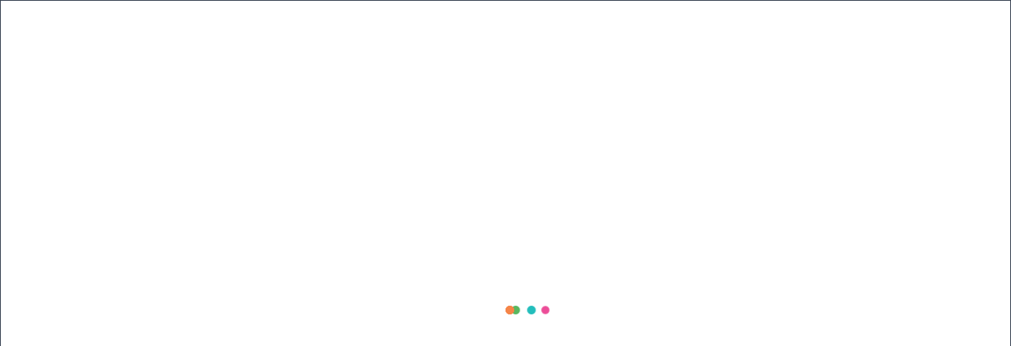

--- FILE ---
content_type: text/css
request_url: https://enlinea.guadalajara.gob.mx/assets/css/costumgdlcss/font-dat.css
body_size: 364
content:
@charset "UTF-8";

@font-face {
  font-family: "font-dat";
  src:url("../fonts/font-dat/font-dat.eot");
  src:url("../fonts/font-dat/font-dat.eot?#iefix") format("embedded-opentype"),
    url("../fonts/font-dat/font-dat.woff") format("woff"),
    url("../fonts/font-dat/font-dat.ttf") format("truetype"),
    url("../fonts/font-dat/font-dat.svg#font-dat") format("svg");
  font-weight: normal;
  font-style: normal;

}

[data-icon]:before {
  font-family: "font-dat" !important;
  content: attr(data-icon);
  font-style: normal !important;
  font-weight: normal !important;
  font-variant: normal !important;
  text-transform: none !important;
  speak: none;
  line-height: 1;
  -webkit-font-smoothing: antialiased;
  -moz-osx-font-smoothing: grayscale;
}

[class^="icon-"]:before,
[class*=" icon-"]:before {
  font-family: "font-dat" !important;
  font-style: normal !important;
  font-weight: normal !important;
  font-variant: normal !important;
  text-transform: none !important;
  speak: none;
  line-height: 1;
  -webkit-font-smoothing: antialiased;
  -moz-osx-font-smoothing: grayscale;
}

.icon-livestream:before {
  content: "\61";
}


--- FILE ---
content_type: text/css
request_url: https://enlinea.guadalajara.gob.mx/assets/css/app.css
body_size: 2841
content:

/* Variables */
:root {
    --primary: #00263e;
    --secondary: #395cad;
    --dorado: '#cc9f52';
    --accent: "#ff6a00";
    --neutral: "#f9fafb";
    --base_100: "#ffff";
    --info: "#009ade";
    --success: "#6cca98";
    --warning: "#ffb700";
    --error: "#e63946";
    --bs-body-font-size: 5rem;
    --bs-body-font-weight: 500;
    --bs-body-line-height: 1.7;
    --bs-body-color: #212529;
    --bs-body-text-align: start;
    -webkit-text-size-adjust: 100%;
    -webkit-tap-highlight-color: rgba(0, 0, 0, 0);
}



* {
    margin: 0;
    padding: 0;
    box-sizing: border-box;
    font-family: 'Seravek', sans-serif;

}



.gdl-main {
    margin-top: 8rem;
    padding: 1rem;
    min-height: 100vh;
}

@media (min-width: 768px) {
    .gdl-main {
        padding: 2rem 1.5rem;
    }
}

/* Estilos base */
.gdl-nav-main {
  
   
    padding: 1.5rem;
    max-width: 150rem;
    display: flex;
    align-items: center;
    justify-content: space-between;
  
}
.gdl-header-container{
    background-color: white;
    box-shadow: 0 2px 10px rgba(0, 0, 0, 0.1);
    position: fixed;
    top: 0;
    left: 0;
    right: 0;
    z-index: 50;
    padding-bottom: 40px;
    padding-top:20px;
    
}

@media (min-width: 768px) {
    .gdl-nav-main {
        padding: 2rem 2rem;
		margin-right: 100px;
		margin-left: 100px;
      
    }
	.gdl-header-container{
		padding-top: 2px;
		padding-bottom: 10px;
	}

}

.gdl-logo-img {
    height: 8rem;
    width: auto;
}

@media (min-width: 768px) {
    .gdl-logo-img {
        height: 8rem;
    }
}

/* Menú desktop */
.gdl-desktop-menu {
    display: none;
}

/* Dropdown */
.gdl-dropdown {
    position: relative;
    display: inline-block;
}

.gdl-dropdown-button {
    display: inline-flex;
    align-items: center;
    gap: 0.25rem;
    font-size: 1.8rem;
    font-weight: 600;
    color: var(--primary);
    background: none;
    border: none;
    cursor: pointer;
    padding: 0.5rem;
 
    
}

.gdl-chevron-icon {
    width: 1.25rem;
    height: 1.25rem;
    fill: currentColor;
    transition: transform 0.2s ease;
}

.gdl-dropdown:hover .gdl-chevron-icon {
    transform: rotate(180deg);

}

.gdl-dropdown-button:hover {
    color: var(--secondary);
    font-size: 2rem;
}

.gdl-dropdown-content {
    display: none;
    position: absolute;
    top: 100%;
    left: 100%;
    transform: translateX(-50%);
    min-width: 50rem;
    background: white;
    padding: 0.25rem;
    border-radius: 0.75rem;
    box-shadow: 0 4px 6px -1px rgba(0, 0, 0, 0.1);
}

@media (min-width: 768px) {
    .gdl-dropdown-content {
        min-width: 30rem;
        padding: 1rem;
    }
}

.gdl-dropdown:hover .gdl-dropdown-content {
    display: block;
}

.gdl-dropdown-content a {
    display: block;
    padding: 0.5rem;
    color: var(--primary);
    text-decoration: none;
    font-size: 1.8rem;
    font-weight: 600;
    transition: all 0.2s ease;
}

.gdl-dropdown-content a:hover {
    color: var(--secondary);
    font-size: 2rem;
}

.gdl-tramites-link {
    font-size: 1.8rem;
    text-decoration: none;
    color: var(--primary);
    font-weight: 600;
   margin-left: 0.5rem;
}

.gdl-tramites-link:hover {
    color: var(--secondary);
    font-size: 2rem;
}

/* Responsive */
@media (min-width: 1024px) {
    .gdl-mobile-menu-button {
        display: none;
    }

    .gdl-desktop-menu {
        display: flex;
        gap: 3rem;
        align-items: center;
    }
}

/* Estilos generales */
.gdl-sr-only {
    position: absolute;
    width: 1px;
    height: 1px;
    padding: 0;
    margin: -1px;
    overflow: hidden;
    clip: rect(0, 0, 0, 0);
    border: 0;
}

/* Estilos del footer */
.gdl-footer {
    background-color: #f3f4f6;
    margin-top: 2rem;
}

@media (min-width: 768px) {
    .gdl-footer {
        margin-top: 4rem;
    }
}

.gdl-container {
    width: 100%;
    max-width: 80rem; /* equivalente a max-w-7xl (1280px) */
    margin-left: auto;
    margin-right: auto;
    padding-left: 1rem;  /* equivalente a px-4 (16px) */
    padding-right: 1rem;
}

/* Media query para pantallas SM (640px) */
@media (min-width: 640px) {
    .gdl-container {
        padding-left: 1.5rem;  /* equivalente a sm:px-6 (24px) */
        padding-right: 1.5rem;
    }
}

/* Media query para pantallas LG (1024px) */
@media (min-width: 1024px) {
    .gdl-container {
        padding-left: 2rem;  /* equivalente a lg:px-8 (32px) */
        padding-right: 2rem;
    }
}

.gdl-container-footer {
    width: 100%;
    max-width: 130rem;
    margin-left: auto;
    margin-right: auto;
    padding-left: 1.5rem;
    padding-right: 1.5rem;
    padding-bottom: 2rem;
    padding-top: 3rem;
}

@media (min-width: 640px) {
    .gdl-container-footer {
        padding-top: 6rem;
    }
}

@media (min-width: 1024px) {
    .gdl-container-footer {
        padding-left: 2rem;
        padding-right: 2rem;
        padding-top: 3rem;
       
    }
}

/* Sección superior */
.gdl-hero-section {
    width: 100%;
    margin: 1rem auto;
    display: flex;
    flex-direction: column;
    align-items: center;
    gap: 1rem;
    text-align: center;
   

}

@media (min-width: 768px) {
    .gdl-hero-section {
        max-width: 130rem;
        margin: 2rem auto;
        flex-direction: row;
        justify-content: space-between;
        text-align: center;
        margin-bottom: 4rem;
    }
}

.gdl-hero-title {
    font-size: 2rem;
    font-weight: 700;
    color: var(--primary);
    text-align: center;
}

@media (min-width: 768px) {
    .gdl-hero-title {
        font-size: 3rem;
        text-align: center;
        max-width: 60rem;
        font-weight: 700;
        line-height: 2.5rem;
    }
}

.gdl-cta-button {
    display: inline-flex;
    align-items: center;
    padding: 0.75rem 1.5rem;
    border: 1px solid transparent;
    border-radius: 0.375rem;
    font-weight: 500;
    color: white;
    background-color: var(--primary);
    text-decoration: none;
    transition: all 0.2s;
    font-size: large;
}

.gdl-cta-button:hover {
    background-color: var(--secondary);
}

/* Sección de logos y enlaces */
.gdl-content-section {
    display: grid;
    gap: 1.5rem;
    margin-top: 1.5rem;
    padding-top: 1.5rem;
    border-top: 1px solid rgb(17 24 39 / 0.1);

}

@media (min-width: 768px) {
    .gdl-content-section {
        gap: 2rem;
        margin-top: 2rem;
        padding-top: 3.5rem;
    }
}

@media (min-width: 1280px) {
    .gdl-content-section {
        grid-template-columns: 1fr 2fr;
        margin-top: 3rem;
    }
}

.gdl-logos {
    display: flex;
    justify-content: center;
    gap: 1rem;
    flex-wrap: wrap;
}

@media (min-width: 1280px) {
    .gdl-logos {
        justify-content: flex-start;
    }
}

.gdl-logo {
    height: 4rem;
    width: auto;
}

@media (min-width: 768px) {
    .gdl-logo {
        height: 10rem;
    }
}

/* Enlaces */
.gdl-links-grid {
    display: grid;
    gap: 1.5rem;
}

@media (min-width: 768px) {
    .gdl-links-grid {
        grid-template-columns: repeat(2, 1fr);
        gap: 2rem;
    }
}

.gdl-links-column {
    text-align: center;
}

@media (min-width: 1280px) {
    .gdl-links-column {
        text-align: left;
    }
}

.gdl-links-title {
    font-size: 2.1rem;
    font-weight: 600;
    color: rgb(17 24 39);
    margin-bottom: 1rem;
    text-align: center;
}

@media (min-width: 768px) {
    .gdl-links-title {
        margin-bottom: 1.5rem;
        font-size: 2rem;
    }
}

.gdl-links-list {
    list-style: none;
    padding: 0;
    margin: 0;
    text-align: center;
    font-size: 1.8rem;
}

.gdl-links-list li {
    margin-bottom: 0.25rem;
}

.gdl-links-list a {
    font-size: 1.8rem;
    color: rgb(75 85 99);
    text-decoration: none;
}

.gdl-links-list a:hover {
    color: rgb(17 24 39);
}

/* Sección inferior */
.gdl-footer-bottom {
    display: flex;
    flex-direction: column;
    align-items: center;
    padding-top: 1.5rem;
    margin-top: 1.5rem;
    border-top: 1px solid rgb(17 24 39 / 0.1);
}

@media (min-width: 768px) {
    .gdl-footer-bottom {
        flex-direction: row;
        justify-content: space-between;
        padding-top: 3rem;
        padding-bottom: 2rem;
        margin-top: 2rem;
    }
}

.gdl-social-links {
    display: flex;
    gap: 1rem;
    margin-bottom: 1rem;
}

@media (min-width: 768px) {
    .gdl-social-links {
        gap: 1.8rem;
        margin-bottom: 0;
        order: 2;
    }
}

.gdl-social-icon {
    color: rgb(55 65 81);
    width: 1.25rem;
    height: 1.25rem;
}

@media (min-width: 768px) {
    .gdl-social-icon {
        width: 2rem;
        height: 2rem;
    }
}

.gdl-social-icon:hover {
    color: rgb(107 114 128);
}

.gdl-copyright {
    /*font-size: 0.9rem;*/
    font-size: 1.5rem;
    color: rgb(107 114 128);
    text-align: center;
}

@media (min-width: 768px) {
    .gdl-copyright {
        text-align: left;
        order: 1;
    }
}

/* Diálogos Modales  Mobile*/
.gdl-dialog {
    border: none;
    padding: 0;
    margin: 0;
    width: 100%;
    height: 100%;
    max-width: 100%;
    max-height: 100%;
    background: transparent;
}

.gdl-dialog::backdrop {
    background: rgba(246, 245, 245, 0);
}

.gdl-sidebar {
    position: fixed;
    top: 0;
    right: -280px; /* Inicialmente oculto fuera de la pantalla */
    width: 280px;
    height: 100%;
    background: white;
    box-shadow: -2px 0 8px rgba(0,0,0,0.1);
    padding: 1rem;
    transition: right 0.3s ease-in-out; /* Animación suave */
}

.gdl-dialog[open] .gdl-sidebar {
    right: 0; /* Cuando el diálogo está abierto, muestra el sidebar */
}

.gdl-sidebar-header {
    display: flex;
    justify-content: space-between;
    align-items: center;
    margin-bottom: 2rem;
}

.gdl-close-btn {
    background: none;
    border: none;
    cursor: pointer;
    padding: 0.5rem;
}

.gdl-sidebar-nav ul {
    list-style: none;
    padding: 0;
    margin: 0;
	color: var(--primary);
}

.gdl-sidebar-nav li {
    margin-bottom: 1rem;
	color: var(--primary);
}

.gdl-sidebar-nav a {
    color: var(--primary) !important;
    text-decoration: none;
    font-size: 1.8rem;
    display: block;
    padding: 0.5rem 0;
}

.gdl-mobile-menu-button {
    display: none;
    background: none;
    border: none;
    padding: 0.5rem;
    cursor: pointer;
}

/* Icono del menú */
.gdl-menu-icon {
    width: 24px;
    height: 24px;
}

/* Menú Mobile */
@media (max-width: 1024px) {
    .gdl-mobile-menu-button {
        display: block;
    }
    
    .gdl-desktop-menu {
        display: none;
    }
}
@media(max-width:635px){
    .gdl-sidebar{
        position: fixed;
        top: 0;
        right: -100%; /* Inicialmente oculto fuera de la pantalla */
        width: 100%;
        height: 100vh;
        background: white;
       /*  box-shadow: -2px 0 8px rgba(0,0,0,0.1); */
        padding: 1rem;
    }
}

/* Diálogos Modales  Desktop*/
@media (min-width: 1024px) {
    .gdl-dialog {
        display: none;
    }
    
}

.gdl-dropdown-dialog {
    position: relative;
    display: inline-block;
    width: 100%;
}

.gdl-dropdown-button-dialog {
    display: flex;
    align-items: center;
    justify-content: space-between;
    width: 100%;
    padding: 0.5rem;
    font-size: 2rem;
    font-weight: 600;
    color: var(--primary);
    background: none;
    border: none;
    cursor: pointer;
  /*   transition: all 0.2s ease; */
}

.gdl-dropdown-button-dialog:hover {
    color: var(--secondary);
    font-size: 2rem;
}

.gdl-dropdown-content-dialog {
    display: none;
    padding: 0.5rem 1rem;
    /* background: white; */
    border-radius: 0.5rem;
  /*   box-shadow: 0 2px 5px rgba(0,0,0,0.1); */
}

.gdl-dropdown-dialog:hover .gdl-dropdown-content-dialog {
    display: block;
}

.gdl-dropdown-content-dialog a {
    display: block;
    padding: 0.5rem;
    color: var(--primary);
    text-decoration: none;
    font-size:1.8rem;
    font-weight: 600;
    transition: all 0.2s ease;
}

.gdl-dropdown-content-dialog a:hover {
    color: var(--secondary);
    font-size: 2rem;
}

/* Botón de scroll */
.scroll-container {
position: fixed;
bottom: 1rem;
right: 1rem;
left: 0.75rem;
z-index: 50;
}

.scroll-button {
position: fixed;
bottom: 1rem;
right: 1.5rem;
width: 2.5rem;
height: 2.5rem;
border-radius: 9999px;
display: none;
align-items: center;
justify-content: center;
overflow: hidden;
border: none;
cursor: pointer;
}



.scroll-button:focus {
    outline: none;
    ring: 1px solid var(--primary);
    ring-offset: 1px;
}

.progress-ring {
    position: absolute;
    inset: 0;
    border-radius: 9999px;
    background: var(--neutral);
}

.button-content {
    position: absolute;
    inset: 0.25rem;
    background-color: #f3f4f6;
    border-radius: 9999px;
    display: flex;
    align-items: center;
    justify-content: center;
    z-index: 10;
}

.button-content svg {
    width: 1.5rem;
    height: 1.5rem;
    color: var(--primary);
}

--- FILE ---
content_type: text/css
request_url: https://enlinea.guadalajara.gob.mx/assets/cdnassets/style.css
body_size: 6881
content:
/* EDURA - MULTIPURPUSE WEBSITE TEMPLATE - CSS v1.0
----------------------------------------------------------

TABLE OF CONTENTS
-----------------------

CSS ENCODING
IMPORT EXTERNAL FONTS
IMPORT LOCAL FONTS
IMPORT VENDOR CSS
BODY
GENERAL
HELPER CLASSES
HEADER
    main nav
PAGE TITLE & BREADCRUMBS
ELEMENTS
    buttons
    tabs
    pills
    accordion
    labels
    badges
    progress bars
    big features
    forms
    images
    parrllax
    owl carousel
    hero-slider
    home
    blockquotes
    testimonials
    right column & widgets
    pagination
    services
    pricing
    home slider
    meet the team
PORTFOLIO
BLOG
    blog grid
    blog list
    blog single
    blog comments
SHOP
    products widget
    product details
    products carousel
    shopping cart
    products grid
CONTACT US
FOOTER
---------------------

*/

/***** == CSS ENCODING == *****/
@charset "utf-8";

/***** == IMPORT EXTERNAL FONTS == *****/
/*
@import url(https://fonts.googleapis.com/css?family=Open+Sans+Condensed:300,300i,700);
*/

/***** == IMPORT LOCAL FONTS == *****/
/*
@import url("vendor/font-awesome/css/font-awesome.min.css");
*/

/***** == IMPORT VENDOR CSS == *****/
/*
@import url("vendor/bootstrap/css/bootstrap.css");
@import url("vendor/animate/animate.css");
@import url("vendor/owl-carousel/owl.carousel.css");
@import url("vendor/owl-carousel/owl.theme.css");
@import url("vendor/owl-carousel/owl.transitions.css");
@import url("vendor/hero-slider/css/style.css");
*/

/*
@font-face {
    font-family: montserrat;
    src: url("../assets/MONTSERRAT/Montserrat/Montserrat-Regular.ttf") format("opentype");
}

@font-face {
    font-family: montserrat_bold;
    src: url("../assets/MONTSERRAT/Montserrat/Montserrat-Bold.ttf") format("opentype");
}

@font-face {
    font-family: montserrat_medium;
    src: url("../assets/MONTSERRAT/Montserrat/Montserrat-Medium.ttf") format("opentype");
}

@font-face {
    font-family: montserrat_semibold;
    src: url("../assets/MONTSERRAT/Montserrat/Montserrat-SemiBold.ttf") format("opentype");
}
*/

@font-face {
    font-family: seravek;
    src: url("/assets/Seravek/Seravek.ttf") format("opentype");
}

@font-face {
    font-family: seravek_bold;
    src: url("/assets/Seravek/Seravek-Bold.ttf") format("opentype");
}

@font-face {
    font-family: seravek_bolditalic;
    src: url("/assets/Seravek/Seravek-BoldItalic.ttf") format("opentype");
}

@font-face {
    font-family: seravek_extralight;
    src: url("/assets/Seravek/Seravek-ExtraLight.ttf") format("opentype");
}

@font-face {
    font-family: seravek_extralightitalic;
    src: url("/assets/Seravek/Seravek-ExtraLightItalic.ttf") format("opentype");
}

@font-face {
    font-family: seravek_italic;
    src: url("/assets/Seravek/Seravek-Italic.ttf") format("opentype");
}

@font-face {
    font-family: seravek_light;
    src: url("/assets/Seravek/Seravek-Light.ttf") format("opentype");
}

@font-face {
    font-family: seravek_lightitalic;
    src: url("/assets/Seravek/Seravek-LightItalic.ttf") format("opentype");
}

@font-face {
    font-family: seravek_medium;
    src: url("/assets/Seravek/Seravek-Medium.ttf") format("opentype");
}

@font-face {
    font-family: seravek_mediumitalic;
    src: url("/assets/Seravek/Seravek-MediumItalic.ttf") format("opentype");
}


/***** == BODY == *****/

html {
    height: 100%;
}

body {
    height: fit-content;
    margin: 0px;
    font-family: 'Open Sans Condensed', sans-serif;
    /*font-family: montserrat;*/
    /*font-family: seravek;*/
    font-weight: 300;
    font-size: 15px;
}
*::-webkit-scrollbar {
    width: .6em;
    overflow-y: overlay;
}
*::-webkit-scrollbar-track-piece {
    display:none;

}
*::-webkit-scrollbar-thumb {
  background-color: darkgrey;
  outline: 1px solid slategrey;
  border-radius:15px;
  
}
.new-titles{
    color: #545F65;
    /*font-family: montserrat_bold!important;*/
}
h1.title {
    margin-top: 55px;
    margin-bottom: 45px;
    color: #545F65;
    font-size: 30px;
    text-align: center;
    /*font-family: montserrat_bold;*/
}

#wrapper {
    height: 100%;
}

#content {
    padding-top: 25px;
    padding-bottom: 25px;
}

/***** == GENERAL == *****/

a {
    text-decoration: none;
}

li>a {
    text-decoration: none;
    /*color: rgb(124, 133, 140) !important;*/
    /*color: #395cad !important;*/
}



ul.lu_orden_dia{
    list-style-type: none;
    margin-top: 5px;
    margin-bottom: 15px;
    margin-left: -40px;
}

li.li_orden_dia > a.a_orden_dia {
    text-decoration: none;
    /*color: rgb(124, 133, 140) !important;*/
    /*color: #04B3E8 !important;*/
    color: #395cad !important;
    margin-bottom: 10px;
    font-size: 14px;
}



a:hover,
a:active,
a:focus {
    text-decoration: none;
    color: #333;
}

p {
    line-height: 26px;
}

pre {
    background-color: #000;
    color: #FFF;
}

h1,
h2,
h3,
h4,
h5,
h6 {
    font-weight: normal;
}

.tab-content {
    padding: 10px;
}



/***** == HELPER CLASSES == *****/

.bg-gray {
    background-color: #EEE;
}

.bg-dark {
    background-color: #333;
    color: #EEE;
}

.text-bold {
    font-weight: bold;
}

.space10 {
    display: block;
    width: 100%;
    height: 10px;
}

.space20 {
    display: block;
    width: 100%;
    height: 20px;
}

.space40 {
    display: block;
    width: 100%;
    height: 40px;
}


.padding15 {
    padding-top: 15px;
    padding-bottom: 15px;
}

.padding25 {
    padding-top: 25px;
    padding-bottom: 25px;
}

.padding35 {
    padding-top: 35px;
    padding-bottom: 35px;
}

.padding-bottom0 {
    padding-bottom: 0px;
}

.padding-top0 {
    padding-top: 0px;
}


.margin15 {
    margin-top: 15px;
    margin-bottom: 15px;
}

.margin25 {
    margin-top: 25px;
    margin-bottom: 25px;
}

.margin35 {
    margin-top: 35px;
    margin-bottom: 35px;
}

.margin-bottom0 {
    margin-bottom: 0px;
}

.margin-top0 {
    margin-top: 0px;
}


/***** == HEADER == *****/



/* MAIN NAV */

.navbar {
    border: 0;
    margin-bottom: 0;
}

.navbar-collapse0 {
    float: right;
}

.navbar-default {
    height: 80px;
    background-color: rgba(0, 0, 0, 0.6);
    border: 0;
}

.navbar-default .navbar-nav {
    float: right;
}

.navbar-default .navbar-brand {
    color: #EEE;
    height: 60px;
    padding: 7px;
    padding-left: 30px;
}

.navbar-default .navbar-brand:hover,
.navbar-default .navbar-brand:focus {
    color: #5e5e5e;
    background-color: transparent;
}

.navbar-default .navbar-text {
    color: #EEE;
}

.navbar-default .navbar-nav>li>a {
    font-size: 16px;
    color: #EEE;
    padding-bottom: 20px;
    padding-top: 20px;
}

.navbar-default .navbar-nav>li>a:hover,
.navbar-default .navbar-nav>li>a:focus {
    color: #DDD;
    /*background-color:rgba(0,0,0,0.8);*/
    background-color: rgba(255, 255, 255, 0.8);
}

.navbar-default .navbar-nav>.active>a,
.navbar-default .navbar-nav>.active>a:hover,
.navbar-default .navbar-nav>.active>a:focus {
    color: #DDD;
    background-color: rgba(0, 0, 0, 0.8);
}

.navbar-default .navbar-nav>.disabled>a,
.navbar-default .navbar-nav>.disabled>a:hover,
.navbar-default .navbar-nav>.disabled>a:focus {
    color: #ccc;
    background-color: transparent;
}

.navbar-default .dropdown-header {
    text-transform: uppercase;
    font-size: 14px;
    color: #FFF;
    font-weight: bold;
}

.navbar-default .divider {
    background-color: #000;
}

.navbar-default .dropdown-menu {
    background-color: rgba(0, 0, 0, 0.8);
    border: none;
    min-width: 190px;
    box-shadow: none;
}

.navbar-default .dropdown-menu>li>a {
    color: #666;
    padding: 7px 20px;
    font-size: 16px;
}

.navbar-default .dropdown-menu>li>a:hover,
.navbar-default .dropdown-menu>li>a:focus {
    /*color: #DDD;*/
    color: white;
    /*background-color: #000;*/
    background-color: #7d868c;
    -webkit-transition: all 0.3s ease;
    -moz-transition: all 0.3s ease;
    -ms-transition: all 0.3s ease;
    -o-transition: all 0.3s ease;
    transition: all 0.3s ease;
}



.navbar-default .navbar-toggle {
    /*border-color: #000;*/
    /*background-color:rgba(0,0,0,0.8);*/
    margin-top: 13px;
}

.navbar-default .navbar-toggle:hover,
.navbar-default .navbar-toggle:focus {
    /*background-color: #000;*/
    background-color: #7d868c;
}

.navbar-default .navbar-toggle .icon-bar {
    background-color: #DDD;
}

.navbar-default .navbar-collapse,
.navbar-default .navbar-form {
    /*border-color: #000;*/
    opacity:1;
}

.navbar-default .navbar-nav>.open>a,
.navbar-default .navbar-nav>.open>a:hover,
.navbar-default .navbar-nav>.open>a:focus {
    color: #EEE;
    /*background-color: rgba(0,0,0,0.8);*/
}


@media (max-width: 995px) {
    .navbar-collapse {
        /*background-color: rgba(0,0,0,0.8);*/
        background-color: white;
        border-color: #000;

    }

    .navbar-default .navbar-nav {
        float: none;
    }

    .navbar-default .navbar-nav>li>a {
        font-size: 16px;
        color: #EEE;
        padding-top: 10px;
        padding-bottom: 10px;
    }

    .navbar-default .navbar-nav .open .dropdown-menu,
    .navbar-default .navbar-nav .open .dropdown-submenu {
        padding-top: 0;
        /*background-color: rgba(0,0,0,0.8);*/
        padding-bottom: 10px;
    }

    .navbar-default .navbar-nav .open .dropdown-menu>li>a {
        color: #DDD;
        padding-top: 6px;
        padding-bottom: 6px;
    }

    .navbar-default .navbar-nav .open .dropdown-submenu ul>li>a {
        font-size: 15px;
        margin-left: 15px;
    }

    .navbar-default .navbar-nav .open .dropdown-menu>li>a:hover,
    .navbar-default .navbar-nav .open .dropdown-menu>li>a:focus {
        color: #FFF;
    }

    .navbar-default .navbar-nav .open .dropdown-menu>.active>a,
    .navbar-default .navbar-nav .open .dropdown-menu>.active>a:hover,
    .navbar-default .navbar-nav .open .dropdown-menu>.active>a:focus {
        color: #DDD;
        background-color: rgba(0, 0, 0, 1);
    }

    .navbar-default .navbar-nav .open .dropdown-menu>.disabled>a,
    .navbar-default .navbar-nav .open .dropdown-menu>.disabled>a:hover,
    .navbar-default .navbar-nav .open .dropdown-menu>.disabled>a:focus {
        color: #ccc;
        background-color: transparent;
    }

}

.navbar-default .navbar-link {
    color: #DDD;
}

.navbar-default .navbar-link:hover {
    color: #FFF;
}

.navbar-default .btn-link {
    color: #DDD;
}

.navbar-default .btn-link:hover,
.navbar-default .btn-link:focus {
    color: #FFF;
}

.navbar-default .btn-link[disabled]:hover,
fieldset[disabled] .navbar-default .btn-link:hover,
.navbar-default .btn-link[disabled]:focus,
fieldset[disabled] .navbar-default .btn-link:focus {
    color: #ccc;
}




/* multi level nav */


.dropdown-submenu {
    position: relative;
}

.dropdown-submenu>.dropdown-menu {
    top: 0;
    left: 100%;
    margin-top: -6px;
    margin-left: -1px;

}

.dropdown-submenu:hover>.dropdown-menu {
    display: block;
}

.dropdown-submenu>a:after {
    display: block;
    content: " ";
    float: right;
    width: 0;
    height: 0;
    border-color: transparent;
    border-style: solid;
    border-width: 5px 0 5px 5px;
    border-left-color: #ccc;
    margin-top: 5px;
    margin-right: -10px;
}

.dropdown-submenu:hover>a:after {
    border-left-color: #fff;
}

.dropdown-submenu.pull-left {
    float: none;
}

.dropdown-submenu.pull-left>.dropdown-menu {
    left: -100%;
    margin-left: 10px;
    -webkit-border-radius: 6px 0 6px 6px;
    -moz-border-radius: 6px 0 6px 6px;
    border-radius: 6px 0 6px 6px;
}




/***** == PAGE TITLE & BREADCRUMBS == *****/

#title {
    display: block;
    /*background-color: #EEE;*/
    width: 100%;
    min-height: 140px;
    padding-top: 58px;
}

#title .breadcrumbs {
    padding-top: 34px;
    font-size: 12px;
    color: #888;
}



/***** == ELEMENTS == *****/


/* Preloader */

#preloader {
    position: fixed;
    top: 0;
    left: 0;
    right: 0;
    bottom: 0;
    background-color: #fff;
    /* change if the mask should have another color then white */
    z-index: 9999;
    /* makes sure it stays on top */
}

.preloader-animation {
    font-size: 55px;
    position: absolute;
    left: 50%;
    /* centers the loading animation horizontally one the screen */
    top: 50%;
    /* centers the loading animation vertically one the screen */

}


/* buttons */


.btn {
    border-radius: 0;
    box-shadow: 0 3px 6px rgba(0, 0, 0, 0.1);
    -webkit-transition: background-color 0.2s;
    -moz-transition: background-color 0.2s;
    transition: background-color 0.2s;
}

.btn-primary {
    background-color: #111;
    border-color: #000;
}

.btn-primary:hover,
.btn-primary:active,
.btn-primary:focus,
.btn-primary:target,
.btn-primary:active:focus {
    background-color: #000;
    border-color: #000;
}

.back-to-top {
    cursor: pointer;
    position: fixed;
    z-index: 100;
    bottom: 20px;
    right: 20px;
    display: none;
}

/* tabs */

.nav-tabs>li>a {
    border-radius: 0;

}

/* pills */

.nav-pills>li.active>a,
.nav-pills>li.active>a:hover,
.nav-pills>li.active>a:focus {
    background-color: #111;
    color: #fff;
}

/* accordion */

.panel-default>.panel-heading {
    background-color: #AAA;
    border-color: #000;
    color: #fff;
}

/* labels */

.label-primary {
    background-color: #111;
}

/* badges */

.list-group-item.active>.badge,
.nav-pills>.active>a>.badge {
    background-color: #fff;
    color: #111;
}

/* progress bars */

.progress {
    border-radius: 0;
}

.progress-bar-primary {
    background-color: #111;
}


/* big features */

.bigfeature-divider {
    margin: 30px 0;
}

.bigfeature-heading {
    font-weight: 300;
    line-height: 1;
    letter-spacing: -1px;
    font-size: 72px;
    padding-bottom: 15px;
    color: #333;
}

.bigfeature-icon {
    font-size: 240px;
    color: #333;
}

.bigfeature-heading .text-muted {
    color: #999;
}


/* forms */

.form-control:focus {
    border-color: #999;

    -webkit-box-shadow: inset 0 1px 1px rgba(0, 0, 0, 0.2), 0 0 8px rgba(0, 0, 0, 0.19);
    box-shadow: inset 0 1px 1px rgba(0, 0, 0, 0.2), 0 0 8px rgba(0, 0, 0, 0.19);

}

input,
textarea,
select {
    border-radius: 0 !important;
}

/* Estilos para el textarea: Descripción Orden Dia; */
textarea.textarea_desc_orden_dia {
    border: none;
    background-color: transparent;
    resize: none;
    outline: none;
}



/* images */

.avatar {
    max-width: 40px;
}

.product-thumb {
    max-width: 80px;
    height: auto;

}

/* parrllax */

.parallax {
    position: relative;
    background-size: 100% auto !important;
    padding-top: 40px;
    padding-bottom: 40px;
}

.parallax .container {
    position: relative;
    z-index: 5;
}


.bg-mask-black {
    position: absolute;
    top: 0;
    left: 0;
    width: 100%;
    height: 100%;
    background: #000;
    opacity: 0.9;
    z-index: 1;
}


.parallax-container {
    background: url(http://placehold.it/1920x500) top fixed;
}


.text-white {
    color: #FFF;
    color: #7d868c !important;
}

/* owl carousel */

.owl-margin-wrapper {
    margin: 0px 50px;
}


.owl-theme .owl-controls .owl-buttons div {
    position: absolute;
    top: 50%;
    margin: 0;
    margin-top: -40px !important;
    background-color: #000;
    padding: 13px;
    border-radius: 0;
    -webkit-border-radius: 0;
    -moz-border-radius: 0;
}


#testimonials-carousel .owl-buttons div {
    margin-top: -25px !important;
}

#portfolio-carousel .owl-buttons div,
#portfolio-carousel-home .owl-buttons div {
    margin-top: 0px !important;
}

.owl-theme .owl-controls .owl-buttons .owl-prev {
    left: 20px;
}

.owl-theme .owl-controls .owl-buttons .owl-next {
    right: 20px;
}

.owl-item h4 {
    margin-top: 0;
}

#blog-carousel-home .owl-item {
    margin-bottom: 10px;
}

#partners-gallery .owl-controls {
    margin-top: 45px;
}

#testimonials-carousel,
#portfolio-carousel-home,
#portfolio-carousel,
#products-carousel {
    padding-left: 40px;
    padding-right: 40px;
}

#testimonials-carousel .owl-controls .owl-buttons .owl-prev,
#portfolio-carousel-home .owl-controls .owl-buttons .owl-prev,
#portfolio-carousel .owl-controls .owl-buttons .owl-prev,
#products-carousel .owl-controls .owl-buttons .owl-prev {
    left: 0px;
}

#testimonials-carousel .owl-controls .owl-buttons .owl-next,
#portfolio-carousel-home .owl-controls .owl-buttons .owl-next,
#portfolio-carousel .owl-controls .owl-buttons .owl-next,
#products-carousel .owl-controls .owl-buttons .owl-next {
    right: 0px;
}


/* hero-slider */


.cd-hero ul {
    margin-bottom: 0;
}


.cd-hero .container {
    position: relative;
    top: 30%;
    text-shadow: 0 1px 2px rgba(0, 0, 0, 0.9);
}

.cd-hero .container h1 {
    font-size: 56px;
    text-transform: uppercase;
    color: #FFF;
}

.cd-hero .container h2 {
    font-size: 32px;
    color: #FFF;
    background-color: rgba(0, 0, 0, 0.5);
    padding: 10px;
}

@media only screen and (max-width: 995px) {
    .cd-hero .container {
        margin-left: 45px;
        margin-right: 45px;
        top: 22%;
    }

    .cd-hero .container h1 {
        font-size: 24px;
    }

    .cd-hero .container h2 {
        font-size: 16px;
    }
}

.arrow-nav div {
    position: absolute;
    top: 50%;
    margin: 0;
    margin-top: -15px !important;


    border-radius: 0;
    -webkit-border-radius: 0;
    -moz-border-radius: 0;

}

.arrow-nav .prev {
    left: 20px;
}

.arrow-nav .next {
    right: 20px;
}


.arrow-nav a {
    color: #FFF;
    font-size: 25px;
    background-color: rgba(0, 0, 0, 0.3);
    padding: 13px;
}

.arrow-nav a:hover {

    background-color: rgba(0, 0, 0, 0.9);

}


/* home */

.home-intro {
    font-size: 17px;
}

.home-list li {
    margin-top: 8px;
}

/* blockquotes */

blockquote {
    display: block;
    background: #fff;
    padding: 10px 20px 10px 45px;
    margin: 0 0 10px;
    position: relative;
    color: #666;
    text-align: justify;
    border-left: 15px solid #999;
    border-right: 2px solid #999;
    -moz-box-shadow: 2px 2px 5px #ddd;
    -webkit-box-shadow: 2px 2px 5px #ddd;
    box-shadow: 2px 2px 5px #ddd;
}

blockquote::before {
    content: "\201C";
    font-size: 60px;
    font-weight: bold;
    color: #999;
    position: absolute;
    left: 10px;
    top: 5px;
}

blockquote::after {
    content: "";
}

blockquote small {
    margin-top: 15px;
    margin-bottom: 10px;
}

blockquote .avatar-container {
    position: relative;
    top: -10px;
}

/* testimonials */


.testimonial {
    margin-left: 15px;
    margin-right: 15px;
}



/* right column & widgets */

.widget {
    margin-bottom: 40px;
}

.widget h4 {
    font-size: 18px;
    font-weight: bold;
    padding-bottom: 5px;
    border-bottom: 1px dashed #CCC;
}

.widget-support .inner {
    padding: 25px;
}

.widget-support h4 {
    border: 0;
}

.link-list li {
    padding: 3px 0px;
}

/* pagination */

.pagination li a {
    color: #333;
    font-size: 16px;
}

.pagination li.active a,
.pagination li a:hover,
.pagination li a:active,
.pagination li a:focus,
.pagination li.active a:hover,
.pagination li.active a:active,
.pagination li.active a:focus {
    background-color: #333;
    border-color: #333;
    color: #FFF;
}



/* services */


#services-2 p {
    text-align: justify;
}



#services-3 {
    text-align: center;
}

#services-3 .big-icon {
    font-size: 72px;
    cursor: pointer;
}

#services-3 .big-icon:hover {
    color: #111;
}



#services-4 .feature {
    padding-left: 68px;
    position: relative;
    margin-top: 20px;
    margin-bottom: 20px;
}

#services-4 .feature h4 {
    margin-top: 0px;
    margin-bottom: 5px;
    color: #222;
}

#services-4 .feature p {
    color: #555;
}

#services-4 .feature i {
    background-color: #333;
    color: #FFF;
    font-size: 24px;
    height: 48px;
    left: 0;
    line-height: 48px;
    position: absolute;
    text-align: center;
    top: 0;

    width: 48px;
}


/* pricing */

.price {
    margin-bottom: 15px;
}

#pricing-1 .price {
    text-align: center;
    border: 1px solid #AAA;
}

#pricing-1 .featured {
    border: 1px solid #555;
}

#pricing-1 h1 {
    font-size: 56px;
    margin-top: 0;
    padding-top: 20px;
}

#pricing-1 .top {
    padding-bottom: 10px;
    background-color: #AAA;
    color: #FFF;
}

#pricing-1 .featured .top {
    background-color: #555;
}

#pricing-1 .middle {
    padding-bottom: 10px;
    padding-left: 30px;
    padding-right: 30px;
}

#pricing-1 .bottom {
    padding-bottom: 30px;
}

#pricing-1 ul li {
    border-top: 1px solid #DDD;
    padding: 10px;
    font-size: 15px;
}

#pricing-1 ul .first {
    border-top: 0px;

}



#pricing-2 .price {
    text-align: center;
    border: 1px solid #AAA;
    border-top: 5px solid #AAA;
}

#pricing-2 .featured {

    border: 1px solid #555;
    border-top: 15px solid #555;
    top: -5px;
    position: relative;
}

#pricing-2 h1 {
    font-size: 56px;
}

#pricing-2 .top {
    padding-bottom: 10px;
}

#pricing-2 .middle {
    padding-bottom: 10px;
    padding-left: 30px;
    padding-right: 30px;
}

#pricing-2 .bottom {
    padding-bottom: 30px;
}

#pricing-2 ul li {
    border-top: 1px solid #DDD;
    padding: 10px;
    font-size: 15px;
}




#pricing-3 .price {
    text-align: center;
    border: 1px solid #AAA;
    border-top: 5px solid #AAA;
}

#pricing-3 .featured {

    border: 1px solid #555;
    border-top: 15px solid #555;
    top: -5px;
    position: relative;
}

#pricing-3 h1 {
    font-size: 46px;
}

#pricing-3 .big-icon {
    font-size: 56px;
    padding-top: 20px;
}

#pricing-3 .top {
    padding-bottom: 10px;
}

#pricing-3 .middle {
    padding-bottom: 10px;
    padding-left: 30px;
    padding-right: 30px;
}

#pricing-3 .bottom {
    padding-bottom: 30px;
}

#pricing-3 ul li {
    border-top: 1px solid #DDD;
    padding: 10px;
    font-size: 15px;
}


/* home slider */

#home-slider {
    height: 100%;
}

#home-slider .carousel,
#home-slider .item,
#home-slider .active {
    height: 100%;
}

#home-slider .carousel-inner {
    height: 100%;

}

#home-slider h1 {
    font-size: 72px;

}

#home-slider .carousel-caption {

    padding-top: 0px;
    padding-bottom: 100px;
}

#home-slider .carousel-indicators .active {
    height: 12px;
}

@media only screen and (max-width: 995px) {
    #home-slider .carousel-caption {
        margin-left: 30px;
        margin-right: 30px;
    }

    #home-slider h1 {
        font-size: 33px;
    }
}

/* Background images are set within the HTML using inline CSS, not here */
#home-slider .fill {
    width: 100%;
    height: 100%;
    background-position: center;
    -webkit-background-size: cover;
    -moz-background-size: cover;
    background-size: cover;
    -o-background-size: cover;
}

/* meet the team */
#the-team .top {
    padding-bottom: 35px;
}

.team-item {
    padding-bottom: 30px;
}

.team-item .team-top {
    position: relative;
    width: 100%;
    margin: 0 auto;
    text-align: center;
    overflow: hidden;
    border-radius: 50%;
    -webkit-border-radius: 50%;
    -moz-border-radius: 50%;
}

.team-item .team-top img {
    width: 100%;
    display: block;
}

.team-item .team-top .mask {
    position: absolute;
    z-index: 1;
    top: 0;
    width: 100%;
    left: 0;
    height: 100%;
    opacity: 0;
    -webkit-transition: all 0.3s ease-out;
    transition: all 0.3s ease-out;
    border-radius: 50%;
    -webkit-border-radius: 50%;
    -moz-border-radius: 50%;
    background: rgba(0, 0, 0, 0.5);
}

.team-item:hover .mask {
    opacity: 1;
}

.team-item .team-top ul {
    position: absolute;
    z-index: 3;
    top: -30px;
    margin: 0px;
    padding: 0px;
    width: 100%;
    left: 0;
    text-align: center;
    -webkit-transform: translateY(-50%);
    -ms-transform: translateY(-50%);
    transform: translateY(-50%);
    -webkit-transition: all 0.3s ease-out;
    transition: all 0.3s ease-out;
}

.team-item:hover ul {
    top: 50%;
    -webkit-transition-delay: 0.2s;
    transition-delay: 0.2s;
}

.team-item .team-top ul li a {
    display: block;
    background-color: #333;
    color: #FFF;
    width: 25px;
    height: 25px;
    font-size: 14px;
    line-height: 25px;
    text-align: center;
}

.team-item .team-top ul li a:hover {
    background-color: #FFF;
    color: #333;
}

/***** == PORTFOLIO == *****/

.portfolio-controls li {
    cursor: pointer;
    font-size: 19px;
    color: #888;
}

.portfolio-controls li.active {
    color: #000;
}

.portfolio-item {
    padding: 12px;
}

.portfolio-item-desc {
    background-color: rgba(0, 0, 0, 0.5);
    color: white;
    position: absolute;
    text-transform: uppercase;
    text-align: center;
    padding: 11px;
    z-index: 1;
    bottom: 11px;
    left: 11px;
    right: 11px;
    font-size: 14px;
    margin: 1px;
    font-size: 16px;
}

.portfolio-item-desc a {
    color: #FFF;
}

.portfolio-item-desc a:hover {
    color: #DDD;
}

.portfolio-item .portfolio-top {
    position: relative;
    width: 100%;
    margin: 0 auto;
    text-align: center;
    overflow: hidden;

}

.portfolio-item .portfolio-top img {
    width: 100%;
    display: block;
}

.portfolio-item .portfolio-top .mask {
    position: absolute;
    z-index: 1;
    top: 0;
    width: 100%;
    left: 0;
    height: 100%;
    opacity: 0;
    -webkit-transition: all 0.3s ease-out;
    transition: all 0.3s ease-out;
    background: rgba(0, 0, 0, 0.5);
}

.portfolio-item:hover .mask {
    opacity: 1;
}

.portfolio-item .portfolio-top .portfolio-tag {
    position: absolute;
    z-index: 3;
    top: -20px;
    margin: 0px;
    padding: 0px;
    width: 100%;
    left: 0;
    text-align: center;
    color: #FFF;
    font-size: 16px;
    -webkit-transform: translateY(-50%);
    -ms-transform: translateY(-50%);
    transform: translateY(-50%);
    -webkit-transition: all 0.3s ease-out;
    transition: all 0.3s ease-out;
}

.portfolio-item .portfolio-top .portfolio-tag a {
    color: #FFF;
}

.portfolio-item .portfolio-top .portfolio-tag a:hover {
    color: #DDD;
}

.portfolio-item .portfolio-top ul {
    position: absolute;
    z-index: 3;
    top: -30px;
    margin: 0px;
    padding: 0px;
    width: 100%;
    left: 0;
    text-align: center;
    -webkit-transform: translateY(-50%);
    -ms-transform: translateY(-50%);
    transform: translateY(-50%);
    -webkit-transition: all 0.3s ease-out;
    transition: all 0.3s ease-out;
}

.portfolio-item:hover ul,
.portfolio-item:hover .portfolio-tag {
    top: 50%;
    -webkit-transition-delay: 0.2s;
    transition-delay: 0.2s;
}

.portfolio-item:hover .portfolio-tag {
    top: 15%;
    -webkit-transition-delay: 0.2s;
    transition-delay: 0.2s;
}

.portfolio-item .portfolio-top ul li a {
    display: block;
    background-color: #333;
    color: #FFF;
    width: 35px;
    height: 35px;
    font-size: 19px;
    line-height: 35px;
    text-align: center;
}

.portfolio-item .portfolio-top ul li a:hover {
    background-color: #FFF;
    color: #333;
}



/***** == BLOG == *****/

/* blog grid */

#blog-grid .blog-item {
    border: 1px solid #CCC;
    border-radius: 3px;
    padding: 0px;
    padding-bottom: 15px;
    margin-bottom: 30px;
}

#blog-grid .blog-item:hover {
    border: 1px solid #BBB;
    box-shadow: 0 4px 8px 0 rgba(0, 0, 0, 0.2), 0 6px 20px 0 rgba(0, 0, 0, 0.19);
}

#blog-grid .blog-item-inner {
    padding: 5px 20px;
}

#blog-grid .blog-meta {
    color: #888;
    margin: 10px 15px;
    padding-top: 5px;
    border-top: 1px solid #DDD;

}


/* blog list */

#blog-list .blog-item {
    border: 1px solid #CCC;
    border-radius: 3px;
    padding: 0px;
    padding-bottom: 0px;
    margin-bottom: 30px;
}

#blog-list .blog-item:hover {
    border: 1px solid #BBB;
    box-shadow: 0 4px 8px 0 rgba(0, 0, 0, 0.2), 0 6px 20px 0 rgba(0, 0, 0, 0.19);
}

#blog-list .blog-item-inner {
    padding: 5px 20px;
    text-align: left;
}

#blog-list .blog-item-inner h3 {
    margin-top: 4px;
    margin-bottom: 2px;
}

#blog-list .blog-meta {
    color: #888;
    margin: 10px 15px;
    padding-top: 5px;
    border-top: 1px solid #DDD;

}


/* blog single */

#blog-single .blog-item {
    border-radius: 3px;
    padding: 0px;
    padding-bottom: 0px;
    margin-bottom: 30px;
}


#blog-single .blog-item-inner {
    padding: 5px 20px;
}

#blog-single .blog-meta {
    color: #888;
    margin: 10px 15px;
    padding-bottom: 5px;
    border-bottom: 1px solid #DDD;

}


/* blog comments */

.comments-list .media {
    padding: 20px 0px;
}


/***** == SHOP == *****/

/* products widget */

.widget .product-title {
    font-size: 20px;
}

.widget .product-price {
    font-size: 16px;
}

/* product details */

.product .product-title {
    font-size: 26px;
    margin-top: 0px;
}

.product .product-price {
    font-size: 22px;
}

.product .qty {
    width: 25%;
    margin-right: 10px;
}

.reviews-list .media {
    padding-top: 15px;
    padding-bottom: 15px;
}

.reviews-list .media-body {
    border: 1px solid #CCC;
    padding: 10px;
}

/* products carousel */

#products-carousel .product-item {
    margin: 10px;
}


/* shopping cart */

#cart .qtycolumn {
    width: 15%;
}

#cart .table {
    font-size: 15px;
}

#cart .table .form-group {
    margin-bottom: 0px;
}

#cart .table tbody>tr>td {
    vertical-align: middle;
}

.ordertotal {
    font-size: 26px;
}

/* products grid */

#shop .product-results {
    margin-bottom: 15px;
}

#shop .product-item {
    border: 1px solid #CCC;
    border-radius: 3px;
    padding: 0px;
    padding-bottom: 15px;
    margin-bottom: 30px;
}

#shop .product-item:hover {
    border: 1px solid #BBB;
    box-shadow: 0 4px 8px 0 rgba(0, 0, 0, 0.2), 0 6px 20px 0 rgba(0, 0, 0, 0.19);
}

#shop .product-item-inner {
    padding: 5px 20px;
}



.product-item-inner .product-title {
    font-size: 24px;
}

.product-item-inner .product-price {
    font-size: 15px;
    font-weight: bold;
    color: #555;
}


.product-item .product-item-top {
    position: relative;
    width: 100%;
    margin: 0 auto;
    text-align: center;
    overflow: hidden;

}

.product-item .product-item-top img {
    width: 100%;
    display: block;
}

.product-item .product-item-top .mask {
    position: absolute;
    z-index: 1;
    top: 0;
    width: 100%;
    left: 0;
    height: 100%;
    opacity: 0;
    -webkit-transition: all 0.3s ease-out;
    transition: all 0.3s ease-out;
    background: rgba(0, 0, 0, 0.5);
}

.product-item:hover .mask {
    opacity: 1;
}

.product-item .product-item-top .product-item-tag {
    position: absolute;
    z-index: 3;
    top: -20px;
    margin: 0px;
    padding: 0px;
    width: 100%;
    left: 0;
    text-align: center;
    color: #FFF;
    font-size: 16px;
    -webkit-transform: translateY(-50%);
    -ms-transform: translateY(-50%);
    transform: translateY(-50%);
    -webkit-transition: all 0.3s ease-out;
    transition: all 0.3s ease-out;
}

.product-item .product-item-top .product-item-tag a {
    color: #FFF;
}

.product-item .product-item-top .product-item-tag a:hover {
    color: #DDD;
}

.product-item .product-item-top ul {
    position: absolute;
    z-index: 3;
    top: -30px;
    margin: 0px;
    padding: 0px;
    width: 100%;
    left: 0;
    text-align: center;
    -webkit-transform: translateY(-50%);
    -ms-transform: translateY(-50%);
    transform: translateY(-50%);
    -webkit-transition: all 0.3s ease-out;
    transition: all 0.3s ease-out;
}

.product-item:hover ul,
.product-item:hover .product-item-tag {
    top: 50%;
    -webkit-transition-delay: 0.2s;
    transition-delay: 0.2s;
}

.product-item:hover .product-item-tag {
    top: 15%;
    -webkit-transition-delay: 0.2s;
    transition-delay: 0.2s;
}

.product-item .product-item-top ul li a {
    display: block;
    background-color: #333;
    color: #FFF;
    width: 35px;
    height: 35px;
    font-size: 19px;
    line-height: 35px;
    text-align: center;
}

.product-item .product-item-top ul li a:hover {
    background-color: #FFF;
    color: #333;
}




/***** == CONTACT US == *****/

.map-container {
    padding: 0px;
}

.gmap1 {
    height: 500px;
}

.gmap3 {
    height: 450px;
}

/* == 404 PAGE == */

#error {
    margin-top: 90px;
    margin-bottom: 90px;
}

#error h1 {
    font-size: 72px;
}

#error .erroicon {
    font-size: 200px;
}




/***** == FOOTER == *****/

#footer {

    background-color: rgba(0, 0, 0, 0.9);
    min-height: 100px;
    padding-top: 35px;
    color: #FFF;
}

#footer a {
    color: #CCC;
}

#footer a:hover,
footer a:active {
    color: #DDD;
}

#footer h4 {
    padding-bottom: 15px;
}

#footer p {
    font-size: 15px;
    line-height: 20px;
}

#footer li {
    padding-top: 5px;
    padding-bottom: 5px;
}

#footer .social-icons {
    font-size: 20px;
}

#footer .bottom {
    padding-top: 10px;
    padding-bottom: 15px;
}

.facebook:hover,
.facebook:active,
.facebook:focus {
    color: #3b5998;
}

.twitter:hover,
.twitter:active,
.twitter:focus {
    color: #55acee;
}

.googleplus:hover,
.googleplus:active,
.googleplus:focus {
    color: #dd4b39;
}

.youtube:hover,
.youtube:active,
.youtube:focus {
    color: #bb0000;
}

.linkedin:hover,
.linkedin:active,
.linkedin:focus {
    color: #007bb5;
}

.breadcrumb {
    background-color: transparent !important;
    padding: 0 !important;
    font-size: 12px;
    color: #7D888E;
    text-transform: capitalize;
}

.breadcrumb>li+li:before,
.breadcrumb>.active {
    color: #395CAD;
}

.table-container {
    width: 100%;
    box-shadow: 0px 3px 14px #0000004D;
    border-radius: 20px;
    color: #545F65;
    line-height: 1.2;
}

.table-container thead tr th {
    padding: 20px 15px;
    font-size: 18px;
    /*font-family: montserrat_semibold;*/
}

.table-container tbody tr td {
    padding: 20px 15px;
    font-size: 14px;
}

.download-file {
    display: block;
    text-align: center;
    padding: 8px 8px;
    font-size: 12px;
    background-color: #009ade;
    color: #FFFFFF;
    width: 180px;
    border: 1px solid #009ade;
    border-radius: 8px;
    
}

.download-file i {
    margin-right: 5px;
}

.download-file:hover {
    background-color: #FFFFFF;
    color: #009ade !important;
}



/***** == estilos generales == *****/
.content-center{
    margin-left: auto;
    margin-right: auto;
  }
.txt-center{
    text-align: -webkit-center;
    text-align:center;
}
.pd-0{
   padding:0px;
}
.m-0{
    margin: 0px 0px 0px 0px !important;
}
.d-flex{
    display: flex!important;
}
.d-il-flex{
    display: inline-flex!important;
}
.d-inline-bl{
    display:inline-block!important;
}
.d-inline{
    /* display:inline!important; */
}
.d-block{
    display:block!important;
}



/***** == Estilos para Select2 == *****/

.select-container{
    display: flex;
    flex-direction: column;
    position: relative;
    padding: 0px 15px;
    border: 0;
    vertical-align: top;
    margin: 8px 0px;
    width: 100%;
}
.select_wrapper{
    flex: 1;
    margin: 1% 4% 1% 4%;
    letter-spacing: 0px;
    box-shadow: 0px 2px 16px #00000029;
    border-radius:10px;
    z-index: 1001;
}
.select2-container{
    box-shadow: 0px 2px 16px #00000029;
    box-shadow: 0px 12px 16px 0px #00000029;

}
.select-container .select2-container{
    margin-left:auto;
    margin-right:auto;
    display: inline;
    font-size: 0.7em!important;
    text-transform: capitalize;
    /*font-family: montserrat_semibold;*/
}
.select2-selection__rendered{
    color: #545F65!important;
    /*font-family: montserrat_semibold;*/
}
.custom-select{
    border-color:#fff!important;
}
.select2-selection span{
    margin-top: 0.4em;
}
.select2-container--default .select2-results__option--highlighted[aria-selected] {
    background: #F7F7F7;
    color:initial;
}
/* .select2-results__option--highlighted{
    background: #F7F7F7;
} */
.select2-container--default .select2-selection--single {
    border-radius: 10px;
    min-height: 2.5em;
    color: #545F65;
}
.select2-results__option{
    text-transform: capitalize;
    font-size:.7em;
}
.select2-container--open{
    border-bottom-right-radius: 10px;
    border-bottom-left-radius: 10px;
}
.select2-container .select2-dropdown {
    border-bottom-right-radius: 10px;
    border-bottom-left-radius: 10px;
}

/* ul.select2-results__options .select2-results__option:first-child{
display:none!important;
} */
.myselect2-dropdown{

}
@media only screen and (max-width: 995px) {
    .select-container .select2-container{
        /* min-width: 65vw; */
        font-size: .7em;
    }

}
@media only screen and (max-width: 768px) {
    .select-container .select2-container{
        /* min-width: 80vw; */
        font-size: .7em;
    }
}
@media only screen and (max-width: 550px) {
    .select-container .select2-container{
        /* min-width: 75vw; */
        font-size: .7em;
    }
}


--- FILE ---
content_type: text/css
request_url: https://enlinea.guadalajara.gob.mx/assets/cdnassets/styles/guadalajara.css
body_size: 4050
content:
.nav .navbar-nav .centrar-header > li > i{
  color: red !important;
}

@import url(https://fonts.googleapis.com/css?family=Montserrat);
@import url(https://fonts.googleapis.com/css2?family=Montserrat:wght@700&display=swap);
  body {
      /*font-family: 'Montserrat', sans-serif;*/
      background-size: 100%;
      background-repeat: no-repeat;
      font-size: 20px;
      text-align: justify;
  }
  .negritas{
      font-weight: 900;
      font-weight: bolder;
  }
  .bloque{
      padding-top: 40px;
      padding-bottom: 35px;
  }
  #formulario {
      border-radius: 25px;
      border: 4px solid #5B6871;
      padding: 20px;
  }
  .msg-error {
    color: red;
   }
/*JJGB 27-03-19*/

  .escudogdl {
    /*padding-top:0px;*/
  }
  .escudogdl > img{
    /*height: 350%;*/
    height: 180%;
    /*
    background-color: #FE647C;
    border-bottom-left-radius: 50%;
    border-bottom-right-radius: 50%;
    padding:10px;*/
  }

  @media only screen and (max-width: 1024px){
    .escudogdl > img{
      height: 200%;
    }
  }



  @media (min-width: 1200px)
{ /*escritorio*/
  .divisor{
    border-right: solid white; 
    padding-right: 15px;
  }

  .escudod{
    height: 180% !important;
    /*
    height: 350% !important;
    transition-duration: .5s;
    -webkit-transition-duration: .5s;
    -o-transition-duration: .5s;
    */
  }

  .header_vertical{
    /*padding-top: 20px !important;*/
    height: 80px!important;;
  }

  .header_vertical2{
    padding-top: 0px !important;
  }


  .headertyld{
    height: 60px !important;
    -webkit-box-shadow: 0 4px 12px 0 rgba(0,0,0,.05)!important;
    transition-duration: .5s;
    -webkit-transition-duration: .5s;
    -o-transition-duration: .5s;
  }

  .headertyld2{
    height: 100px !important;
    /*-webkit-box-shadow: 0 4px 12px 0 rgba(0,0,0,.05)!important;*/
    transition-duration: .5s;
    -webkit-transition-duration: .5s;
    -o-transition-duration: .5s;
  }

  .escudop{
    height: 180% !important;
    /*
    height: 155% !important;
    margin-top: 0px !important;
    transition-duration: .5s;
    -webkit-transition-duration: .5s;
    -o-transition-duration: .5s;
    */
  }

  .hidden-lg{
      display: none !important;
  }
  /*.backwhite{
    background-color: white;
    transition-duration: .1s;
    -webkit-transition-duration: .1s;
    -o-transition-duration: .1s;
    transition-timing-function: ease-out;
  }

  .backwhite li a{
    transition-duration: .5s;
    -webkit-transition-duration: .5s;
    -o-transition-duration: .5s;
    color: #6B3BE0 !important;
    transition-timing-function: ease-in;
    font-size: 20px !important;
    padding-top: 10px !important;
    padding-bottom: 10px !important;
    border-bottom: 2px solid #00C4B3!important;
  }*/

  .subtituloAq{
    margin-top:-25px !important;
    width:50%;
  }

  .fpl{
    width:50% !important; 
    min-width:50% !important; 
    max-width:50% !important;
    display: flex; 
    float:left; 
    margin: auto;
  }
  .fpl .col-md-10{
    margin-top:160px;
  }
  .fpr{
    width:50% !important; 
    min-width:50% !important; 
    max-width:50% !important;
    display: flex; 
    float:left; 
    margin: auto;
  }

  .divtylc{
    width:100% !important; min-width:100% !important; max-width:100% !important;display: flex; float:left; margin: auto;
  }
  .divtylc .divuno{
    width:33% !important; min-width:33% !important; max-width:33% !important;
  }
  .divuno img{
    width:70px;margin-left:200px; padding-top:30px;
  }
  .divuno div{
    margin-left:180px; font-size:15px; font-weight:800 !important;padding-top:10px;
  }
  .divtylc .divdos{
    width:27% !important; min-width:27% !important; max-width:27% !important; color:rgb(122,134,140);
  }
  .divtylc .divtres{
    width:40% !important; min-width:40% !important; max-width:40% !important;display: flex; float:left; margin: auto;
  }
}


@media (max-width: 1200px){ /*celular*/
    .escudo{
      height: 140% !important;
    }

    .hidden-xs{
        display: none !important;
    }
    .subtituloAq{
      margin-top:-35px !important;
      width:90%;
    }

    .header_vertical{
      /*padding-top: 20px !important;*/
      height: 60px!important;;
    }

    .headertyld{
      height: 100px !important;
      -webkit-box-shadow: 0 4px 12px 0 rgba(0,0,0,.05)!important;
      transition-duration: .5s;
      -webkit-transition-duration: .5s;
      -o-transition-duration: .5s;
    }
    .escudop{
      height: 120% !important;
      transition-duration: .5s;
      -webkit-transition-duration: .5s;
      -o-transition-duration: .5s;
    }

    .escudod{
      height: 150% !important;
      transition-duration: .5s;
      -webkit-transition-duration: .5s;
      -o-transition-duration: .5s;
    }

    .fpl{
      width:90% !important; 
      min-width:90% !important; 
      max-width:90% !important;
    }
    .fpr{
      width:90% !important; 
      min-width:90% !important; 
      max-width:90% !important; 
      padding-right: -10px;
    }
    .fpc{
      width: 100% !important;
    }
    


    .divtylc .divuno{
      width:100% !important; min-width:100% !important; max-width:100% !important; text-align: center; margin-top:-10px;
    }
    .divuno img{
      width:90px; padding-top:15px;
    }
    .divuno div{
      font-size:15px; color:rgb(24,203,196); font-weight:800 !important;padding-top:10px;
    }
    .divtylc .divdos{
      width:100% !important; min-width:100% !important; max-width:100% !important; color:rgb(122,134,140); padding-left:15px;
    }
    .divtylc .divtres{
      width:100% !important; min-width:100% !important; max-width:100% !important; padding-left:15px;
    }
}

/***** START TEXT COLORS *****/
pre, .bg-dark, .navbar-default .navbar-brand, .navbar-default .navbar-text, .navbar-default .navbar-nav > li > a, .navbar-default .dropdown-header,
.navbar-default .dropdown-menu > li > a, .navbar-default .navbar-nav > .open > a, .navbar-default .navbar-nav > .open > a:hover, .navbar-default .navbar-nav > .open > a:focus,
navbar-default .navbar-link:hover, .navbar-default .btn-link:hover, .navbar-default .btn-link:focus, .nav-pills > li.active > a, .nav-pills > li.active > a:hover, .nav-pills > li.active > a:focus,
.panel-default > .panel-heading, .cd-hero .container h1, .cd-hero .container h2, .arrow-nav a, .pagination li.active a, .pagination li a:hover, .pagination li a:active, .pagination li a:focus,
.pagination li.active a:hover, .pagination li.active a:active, .pagination li.active a:focus, #services-4 .feature i, #pricing-1 .top, .team-item .team-top ul li a, .portfolio-item-desc,
.portfolio-item-desc a, .portfolio-item .portfolio-top .portfolio-tag, .portfolio-item .portfolio-top .portfolio-tag a, .portfolio-item .portfolio-top ul li a,
.product-item .product-item-top .product-item-tag, .product-item .product-item-top .product-item-tag a, .product-item .product-item-top ul li a
{
    /*color: #7d868c;*/
    color: white;
    font-weight: bold;
}

.navbar-default .navbar-link, .navbar-default .btn-link, .navbar-default .navbar-nav > li > a:hover, .navbar-default .navbar-nav > li > a:focus, .navbar-default .navbar-nav > .active > a,
.navbar-default .navbar-nav > .active > a:hover, .navbar-default .navbar-nav > .active > a:focus, .navbar-default .dropdown-menu > li > a:hover, .navbar-default .dropdown-menu > li > a:focus,
.portfolio-item-desc a:hover, .portfolio-item .portfolio-top .portfolio-tag a:hover, .product-item .product-item-top .product-item-tag a:hover, #footer a:hover, footer a:active
{
    /*color: #DDD;*/
    color: white;
}

.navbar-default .navbar-nav > .disabled > a, .navbar-default .navbar-nav > .disabled > a:hover, .navbar-default .navbar-nav > .disabled > a:focus, #footer a
{
    color: #CCC;
}

#title .breadcrumbs, .bigfeature-heading .text-muted, blockquote::before, .portfolio-controls li, #blog-grid .blog-meta, #blog-list .blog-meta, #blog-single .blog-meta
{
    color: #888;
}

a:not(".ancla-menu"), blockquote, .navbar-default .navbar-brand:hover, .navbar-default .navbar-brand:focus 
{
    /*color: #666;*/
    text-align: left;
    /*font: normal normal medium 18px/22px Montserrat;*/
    font-size: 18px;
    font-family: Montserrat;
    letter-spacing: 0px;
    color: #04B3E8;
}

#services-4 .feature p
{
    color: #555;
}

a:hover:not(".ancla-menu"), a:active, a:focus, .bigfeature-heading, .bigfeature-icon, .pagination li a, .portfolio-item .portfolio-top ul li a:hover, .product-item-inner .product-price, .product-item .product-item-top ul li a:hover,
.team-item .team-top ul li a:hover
{
    /*color: #333;*/
    text-align: left;
    /*font: normal normal medium 18px/22px Montserrat;*/
    font-size: 18px;
    font-family: Montserrat;
    letter-spacing: 0px;
    color: #04B3E8;
}

#services-4 .feature h4
{
    color: #222;
}

.list-group-item.active > .badge, .nav-pills > .active > a > .badge, #services-3 .big-icon:hover
{
    color: #111;
}

.portfolio-controls li.active
{
    color: #000;
}

.bigfeature-icon, #counters i, #services-2 h4 b, .big-icon, h1 b, h2 b, h3 b, h4 b, .preloader-animation
{
    /* color: #333; */
}
.progress-bar{
	background-color: #ff5bbf;
}
#services-3 .big-icon:hover
{
    color: #555;
}

#intro h1 b, #intro h2 b, #intro h3 b, #intro h4 b, #call-to-action h1 b, #call-to-action h2 b, #call-to-action h3 b, #call-to-action h4 b
{
    color: #FFF;
}
/***** END TEXT COLORS *****/




/***** START BACKGROUND COLORS *****/

.list-group-item.active > .badge, .nav-pills > .active > a > .badge, .team-item .team-top ul li a:hover, .portfolio-item .portfolio-top ul li a:hover, .product-item .product-item-top ul li a:hover
{
    background-color: #fff;
}

.bg-gray
{
    background-color: #EEE;
}

.navbar-default .navbar-toggle .icon-bar
{
    background-color: #DDD;
}

.panel-default > .panel-heading, #pricing-1 .top
{
    background-color: #AAA;
}

.bg-dark, .pagination li.active a, .pagination li a:hover, .pagination li a:active, .pagination li a:focus, .pagination li.active a:hover, .pagination li.active a:active, .pagination li.active a:focus,
#services-4 .feature i, #pricing-1 .featured .top, .team-item .team-top ul li a, .portfolio-item .portfolio-top ul li a, .product-item .product-item-top ul li a
{
    /*background-color: #333;*/
    background-color:#7d868c;
}

.btn-primary, .nav-pills > li.active > a, .nav-pills > li.active > a:hover, .nav-pills > li.active > a:focus, .label-primary, .progress-bar-primary
{
    background-color: #111;
}

 pre, .navbar-default .divider, .navbar-default .dropdown-menu > li > a:hover, .navbar-default .dropdown-menu > li > a:focus, .navbar-default .navbar-toggle, .navbar-default .navbar-toggle:hover,
 .navbar-default .navbar-toggle:focus, .btn-primary:hover, .btn-primary:active, .btn-primary:focus, .btn-primary:target, .btn-primary:active:focus, .owl-theme .owl-controls .owl-buttons div
{
    background-color: white;
    color: #395cad;
}

 .navbar-default, .cd-hero .container h2, .team-item .team-top .mask, .portfolio-item-desc, .portfolio-item .portfolio-top .mask, .product-item .product-item-top .mask
{
    background-color:#395cad !important;
    color: white;
z-index: 2000;}

/*JJGB 30-01-2020*/
.navbar-default .navbar-nav > li > a:hover, .navbar-default .navbar-nav > li > a:focus, .navbar-default .navbar-nav > .active > a, .navbar-default .navbar-nav > .active > a:hover,
.navbar-default .navbar-nav > .active > a:focus, .navbar-default .dropdown-menu, /*.navbar-default .navbar-toggle,*/ .navbar-default .navbar-nav > .open > a, .navbar-default .navbar-nav > .open > a:hover,
.navbar-default .navbar-nav > .open > a:focus, .arrow-nav a:hover, #footer_, .bg-mask-black
{
    /*background-color:rgba(0,0,0,0.8);
    color: #7d868c;*/
    color: white !important;;
    /*background-color:rgba(255,255,255,255);*/
    background-color: #395cad !important;
    -webkit-transition: all 0.2s ease;
		-moz-transition: all 0.2s ease;
		-ms-transition: all 0.2s ease;
		-o-transition: all 0.2s ease;
		transition: all 0.2s ease;
}

/*JJGB 30-01-2020*/
.dropdown-menu > li
{
    /*background-color:rgba(0,0,0,0.8);
    color: #7d868c;*/
    color: #666 !important;;
    /*background-color:rgba(255,255,255,255);*/
    background-color: white !important;
    -webkit-transition: all 0.2s ease;
		-moz-transition: all 0.2s ease;
		-ms-transition: all 0.2s ease;
		-o-transition: all 0.2s ease;
		transition: all 0.2s ease;
}

 .arrow-nav a
{
    /*background-color: rgba(0, 0, 0, 0.3);*/
}
#footer{
    /*background-color:rgba(0,0,0,0.8);*/ background-color:#7d868c;
}
/***** END BACKGROUND COLORS *****/

/***** START BORDER COLORS *****/
#pricing-1 ul li, #pricing-2 ul li, #pricing-3 ul li, #blog-grid .blog-meta, #blog-list .blog-meta, #blog-single .blog-meta
{
    border-color: #DDD;
}

.widget h4, #blog-grid .blog-item, #blog-list .blog-item, .reviews-list .media-body, #shop .product-item
{
    border-color: #CCC;
}

#shop .product-item:hover, #blog-list .blog-item:hover, #blog-grid .blog-item:hover
{
    border-color: #BBB;
}

#pricing-1 .price, #pricing-2 .price, #pricing-3 .price
{
    border-color: #AAA;
}

.form-control:focus, blockquote
{
    border-color: #999;
}

#pricing-1 .featured, #pricing-2 .featured, #pricing-3 .featured
{
    border-color: #555;
}

.pagination li.active a, .pagination li a:hover, .pagination li a:active, .pagination li a:focus, .pagination li.active a:hover, .pagination li.active a:active, .pagination li.active a:focus
{
    border-color: #333;
}

.navbar-default .navbar-collapse, .navbar-default .navbar-form, .btn-primary, .btn-primary:hover, .btn-primary:active, .btn-primary:focus, .btn-primary:target, .btn-primary:active:focus,
.panel-default > .panel-heading
{
    border-color: #7d868c; /*JJGB 31-01-2020*/
}
/***** END BORDER COLORS *****/




/***** START SHADOWS *****/
.btn {
    box-shadow: 0 3px 6px rgba(0, 0, 0, 0.1);
}

.form-control:focus {
    -webkit-box-shadow: inset 0 1px 1px rgba(0, 0, 0, 0.2), 0 0 8px rgba(0, 0, 0, 0.19);
            box-shadow: inset 0 1px 1px rgba(0, 0, 0, 0.2), 0 0 8px rgba(0, 0, 0, 0.19);
}

.cd-hero .container {
    text-shadow: 0 1px 2px rgba(0, 0, 0, 0.9);
}

#blog-grid .blog-item:hover {
    box-shadow: 0 4px 8px 0 rgba(0, 0, 0, 0.2), 0 6px 20px 0 rgba(0, 0, 0, 0.19);
}

#blog-list .blog-item:hover {
    box-shadow: 0 4px 8px 0 rgba(0, 0, 0, 0.2), 0 6px 20px 0 rgba(0, 0, 0, 0.19);
}

#shop .product-item:hover {
    box-shadow: 0 4px 8px 0 rgba(0, 0, 0, 0.2), 0 6px 20px 0 rgba(0, 0, 0, 0.19);
}
/***** END SHADOWS *****/



/***** START COLLAPSED NAVBAR *****/
@media (max-width: 995px) {
    .navbar-collapse {
        /*background-color: rgba(0,0,0,0.8);*/
        background-color: #395cad;
        color: white;
        border-color: #000;
        font-weight: bold;
        text-align: center; /*JJGB 30-01-2020*/
    }
    .navbar-default .navbar-nav > li > a {
        /*color: #EEE;*/
        color:white;
    }
    .navbar-default .navbar-nav .open .dropdown-menu,
    .navbar-default .navbar-nav .open .dropdown-submenu  {
        /*background-color: rgba(0,0,0,0.8);*/
    }
    .navbar-default .navbar-nav .open .dropdown-menu > li > a {
      /*color: #DDD;*/
        color: #7d868c; /*JJGB 30-01-2020*/
    }
    .navbar-default .navbar-nav .open .dropdown-menu > li > a:hover,
    .navbar-default .navbar-nav .open .dropdown-menu > li > a:focus {
        /*color: #FFF;*/
        color: #7d868c; /*JJGB 30-01-2020*/
    }
    .navbar-default .navbar-nav .open .dropdown-menu > .active > a,
    .navbar-default .navbar-nav .open .dropdown-menu > .active > a:hover,
    .navbar-default .navbar-nav .open .dropdown-menu > .active > a:focus {
        color: #DDD;
        background-color: rgba(0,0,0,1);
    }
    .navbar-default .navbar-nav .open .dropdown-menu > .disabled > a,
    .navbar-default .navbar-nav .open .dropdown-menu > .disabled > a:hover,
    .navbar-default .navbar-nav .open .dropdown-menu > .disabled > a:focus {
        color: #ccc;
    }
}
/***** END COLLAPSED NAVBAR *****/
.navbar-toggle{
    border-color:#7d868c !important;
}


.change .b1 {
  -webkit-transform: rotate(-45deg) translate(-5px, 4px);
  transform: rotate(-45deg) translate(-5px, 4px);
}

.change .b2 {opacity: 0;}

.change .b3 {
  -webkit-transform: rotate(45deg) translate(-4px, -4px);
  transform: rotate(45deg) translate(-4px, -4px);
}

.dropdown-menu{
  background-color:white !important;
}



@media only screen and (max-width: 1024px){
  .escudogdlt > img{
    height: 110%;
  }
}


.navbar-header {
  z-index: 1001 !important;
}

.navbar-collapse {
  z-index: -1 !important;
}

/*JJGB 30-01-2020*/
.navbar-fixed-top .navbar-collapse, .navbar-fixed-bottom .navbar-collapse {
  max-height: 640px !important;
}
.dropdown-toggle .dropdown-menu > li > a {
  color: white !important;
}







.btn-tyl{
  font-size:15px;
  padding-bottom:10px;
  padding-top:10px;
  cursor:pointer;
  transition-duration: .3s;
  -webkit-transition-duration: .3s;
  -o-transition-duration: .3s;
}
.btn-tyl:hover{
  font-size:15px;
  padding-bottom:10px;
  padding-top:10px;
  cursor:pointer;
  background-color:rgb(255,255,255);
  -webkit-box-shadow:0 4px 5px 0 rgba(.10,.10,.10,.10)!important;
  transition-duration: .3s;
  -webkit-transition-duration: .3s;
  -o-transition-duration: .3s;
}

.btn-tyl:active{
  font-size:15px;
  padding-bottom:10px;
  padding-top:10px;
  cursor:pointer;
  background-color:rgb(246,246,247);
  -webkit-box-shadow:0 4px 5px 0 rgba(.10,.10,.10,.10)!important;
  transition-duration: .3s;
  -webkit-transition-duration: .3s;
  -o-transition-duration: .3s;
}


.btn-tyl-descarga > center > img{
  width:20%;
}
.btn-tyl-descarga > center > h3{
  font-weight:bold;
  padding-bottom:20px;
  color:#7d868c;
}
.btn-tyl-descarga > center > h3 > span{
  color:rgb(235,76,152);
  font-weight:900 !important;
  border: solid rgb(247,235,95) 2px;
  padding:6px;
}





/*
* BREAKPOINT DE BOOTSTRAP 3
*/

/* Extra small devices (phones, less than 768px 'col-xs') */
@media (max-width: 767.98px) { 
  
}

/* Small devices (tablets, 768px and up 'col-sm') */
@media (min-width: 768px) and (max-width: 991.98px) { 

}

/* Medium devices (desktops, 992px and up 'col-md') */
@media (min-width: 992px) and (max-width: 1199.98px) { 
  
}

/* Large devices (large desktops, 1200px and up 'col-lg') */
@media (min-width: 1200px) { 

}

.titulo {
  color: #5A6771 !important;
  text-align: center;
  font-size: 36px !important;
  margin: 20px 0px;
  font-weight: bold;
  /*font-family: 'Roboto', sans-serif;*/
  line-height: normal;
}

.btns a {
  background: #395cad;
  /* float: left; */
  padding: 10px 20px;
  border-radius: 25px;
  color: #fff;
  font-size: 20px;
  margin-left: 10px;
}

.separador {
  border: 1px solid #E6E6E8;
}

.bt-ver-mas {
  display: block;
  width: 150px;
  margin-left: auto;
  margin-right: auto;
  background-color: #395cad ;
  color: #FFF;
  height: 40px;
  line-height: 40px;
  text-align: center;
  font-size: 20px;
  border: 1px solid #395cad ;
  border-radius: 5px;
  -webkit-transition: all 0.5s;
  -moz-transition: all 0.5s;
  -o-transition: all 0.5s;
  transition: all 0.5s;
}

.bt-ver-mas_a {
  display: block;
  width: 100%;
  margin-left: auto;
  margin-right: auto;
  background-color: #395cad ;
  color: #FFF;
  height: 40px;
  line-height: 40px;
  text-align: center;
  font-size: 20px;
  border: 1px solid #395cad ;
  border-radius: 5px;
  -webkit-transition: all 0.5s;
  -moz-transition: all 0.5s;
  -o-transition: all 0.5s;
  transition: all 0.5s;
}

.color-blanco {
  color: #fff !important;
}

.text-tramite {
  background-color: #40BFE5;
  color: #FFF;
  padding: 7px 13px 0px 13px;
  /* margin-top: 13px; */
}

.mt20{
  font-size: 14px !important;
  /*font-family: 'Roboto', sans-serif !important;*/
  color: #949CA1;
  font-weight: bold;
}

.fondo-rosa{
  color: #FFF;
  background-color: #395cad;
}

.fondo_link{
  color: #395cad;
  text-decoration: none;
}

h3 {
  font-size: 20px !important;
  color: #525657;
  font-weight: bold;
  /*font-family: 'Roboto', sans-serif !important;*/
}
